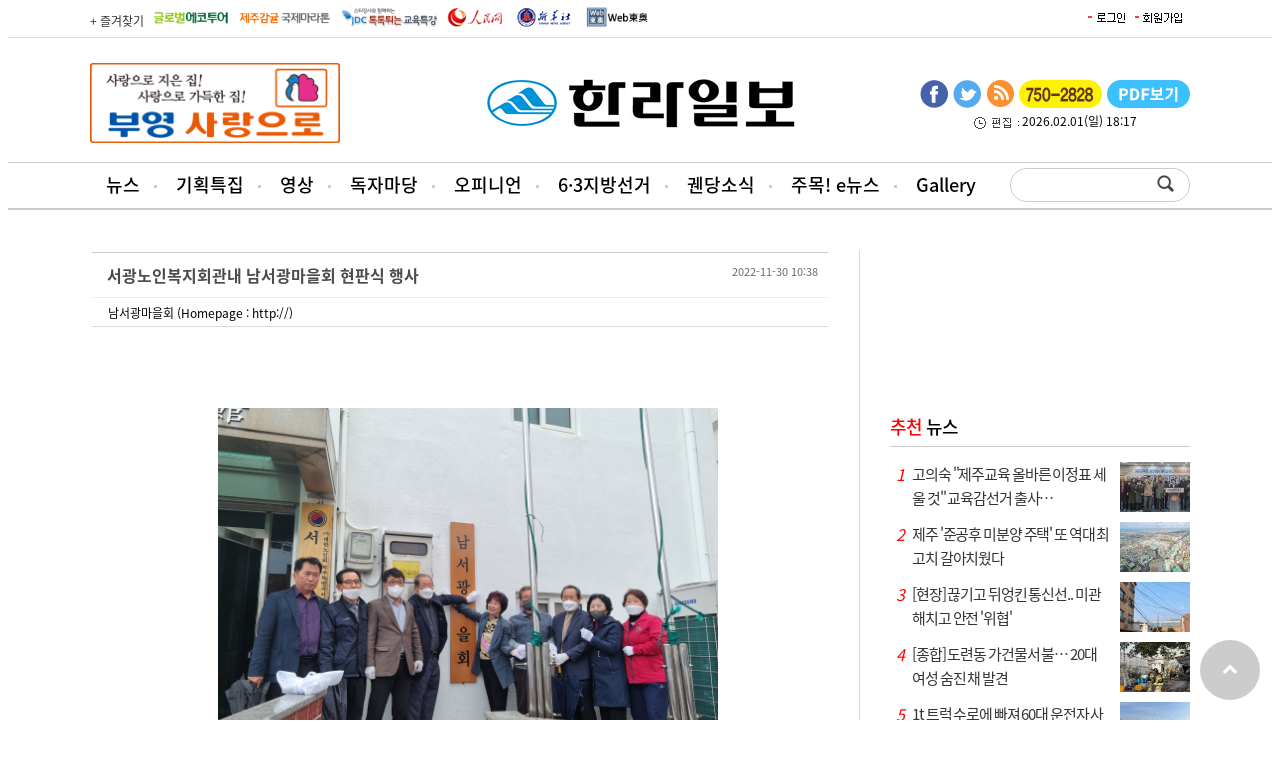

--- FILE ---
content_type: text/html
request_url: https://s1.ihalla.com/bbs/bbs.php?board=pr&act=view&no=143764&page=1&search_mode=&search_word=&cid=
body_size: 47501
content:
<!DOCTYPE html>
<html xmlns="http://www.w3.org/1999/xhtml" lang="ko" xml:lang="ko">
<head>
<title>제주의 대표 신문 한라일보</title>
<meta name="description" content="제주도를 대표하는 지역신문">
<meta http-equiv="X-UA-Compatible" content="IE=edge" />
<meta http-equiv="Content-Type" content="text/html; charset=utf-8" />
<meta name="naver-site-verification" content="7d16abdc1c055dd2b404cfd09f14d62d7ac1557f" />
<meta name="google-site-verification" content="OKL1Ha6MjkgVgFKjoJJ_MgxQ29cuoOkqsLEi6E16oa4" />



<meta name="viewport" content="width=1280"/>
<script type="text/javascript" src="//wcs.naver.net/wcslog.js"></script> <script type="text/javascript"> if(!wcs_add) var wcs_add = {}; wcs_add["wa"] = "10b91da3b08fdb"; wcs_do(); </script>
<script async src="https://pagead2.googlesyndication.com/pagead/js/adsbygoogle.js?client=ca-pub-6654446710311464" crossorigin="anonymous"></script>

<span itemscope="" itemtype="//schema.org/Organization">
<link itemprop="url" href="//www.ihalla.com">
<a itemprop="sameAs" href="//www.youtube.com/@Jeju-hallailbo"></a>
<a itemprop="sameAs" href="//www.instagram.com/hallanews/"></a>
<a itemprop="sameAs" href="//band.us/band/67313539"></a>
<a itemprop="sameAs" href="//tv.naver.com/hallanews"></a>
</span>





<meta property="og:image" content="http://www.ihalla.com/facebook_big.jpg"/>


<meta name="twitter:card" content="summary_large_image" />
<meta property="og:title" content="" />
<meta property="og:url" content="" />
<meta property="og:description" content="" />
<meta name="twitter:site" content="@hallailbo" />
<meta name="twitter:creator" content="@hallailbo" />

<link rel="stylesheet" href="/css/news.css?k=1769939805" type="text/css">
<script src="//code.jquery.com/jquery-latest.js"></script>
<script type="text/javascript" src="/media/js/jquery.scrollbox.js"></script>

<link href="//maxcdn.bootstrapcdn.com/font-awesome/4.1.0/css/font-awesome.min.css" rel="stylesheet">
<script src="/jquery/jquery.bxslider.min.js"></script>
<script src="/jquery/clipboard.min.js"></script>

<script type="text/javascript" src="/media/js/common.js"></script>
<script type="text/javascript" src="/include/news.js"></script>



<!-- Global site tag (gtag.js) - Google Analytics -->
<script async src="https://www.googletagmanager.com/gtag/js?id=UA-143768664-1"></script>
<script>
  window.dataLayer = window.dataLayer || [];
  function gtag(){dataLayer.push(arguments);}
  gtag('js', new Date());
  gtag('set', {'content_group1': '(not set)'});
  gtag('set', {'content_group2': location.href});
  gtag('config', 'UA-143768664-1');
</script>

<script async src="https://pagead2.googlesyndication.com/pagead/js/adsbygoogle.js"></script>
<script>
     (adsbygoogle = window.adsbygoogle || []).push({
          google_ad_client: "ca-pub-4308898332649796",
          enable_page_level_ads: true
     });
</script>


</head>
<body>

<script>
  (function(i,s,o,g,r,a,m){i['GoogleAnalyticsObject']=r;i[r]=i[r]||function(){
  (i[r].q=i[r].q||[]).push(arguments)},i[r].l=1*new Date();a=s.createElement(o),
  m=s.getElementsByTagName(o)[0];a.async=1;a.src=g;m.parentNode.insertBefore(a,m)
  })(window,document,'script','//www.google-analytics.com/analytics.js','ga');

  ga('create', 'UA-63485116-1', 'auto');
  ga('send', 'pageview');

</script><!-- Google Tag Manager -->
<noscript><iframe src="//www.googletagmanager.com/ns.html?id=GTM-NPJSCT"
height="0" width="0" style="display:none;visibility:hidden"></iframe></noscript>
<script>(function(w,d,s,l,i){w[l]=w[l]||[];w[l].push({'gtm.start':
new Date().getTime(),event:'gtm.js'});var f=d.getElementsByTagName(s)[0],
j=d.createElement(s),dl=l!='dataLayer'?'&l='+l:'';j.async=true;j.src=
'//www.googletagmanager.com/gtm.js?id='+i+dl;f.parentNode.insertBefore(j,f);
})(window,document,'script','dataLayer','GTM-NPJSCT');</script>
<!-- End Google Tag Manager --><script src="//www.ihalla.com/analyzer/hanbiro.js"></script><!--

##################################

+ KBOARD 라이센스

##################################

- 프로그램명 : kboard (케이보드)
- 배포버전 : V2.0 (2005.4.19.)

- 개발사 : 케이포트 ( http://www.kport.co.kr )
- 공식 배포사이트 : 케이보드 ( http://www.kboard.net )

- WebDirector / WebDesign : k1 (김수환)
- Programmer : k2 (이종훈)

※ 아래 라이센스에 동의하시는 분은 케이보드를 사용할 수 있습니다.

1. 개인 및 학교나 기업에서 자유롭게 사용할 수 있으며, 특정(음란사이트나 돈벌기)사이트는 제외됩니다.

2. 케이보드 배포는 케이포트 그룹 내에서만 가능하며 타 사이트에서 무단으로 배포할 수 없습니다.

3. 게시판 하단의 외부 저작권의 삭제여부는 자유롭게 삭제가능하며 HTML 소스내의 저작권표기는 삭제할 수 없습니다.

4. 케이보드를 무단으로 수정,가공할 수 없으며, 사용시 발생되는 문제에 대해서 유지,보수의 의무가 없습니다.

5. 케이보드의 사용으로 인한 데이타 손실 및 기타 손해등 어떠한 사고나 문제에 대해서 절대 책임을 지지 않습니다. 


##################################

+ 문의 : k2@kport.co.kr

+ 홈페이지 : http://www.kboard.net

+ NEW CREATIVE WEB GROUP - KPORT -

##################################


-->

<!-- Array //--><!--URL : skin/bbs_skin/kb_base_diagonal_10/setup.php //--><div class="wrap">
<div id='header'>
<div class="top_gnbBG">
<div class='top_gnb2'>
<ul class='fsite2'>
<li><a href="#" id="favorite" title="즐겨찾기 등록">+ 즐겨찾기</a></li>
<li> <a href="http://ecotour.ihalla.com/" target="_blank"><img src="/media/images/newre/btn_global.gif" alt="글로벌에코투어" /></a> </li>
<li> <a href="http://marathon.ihalla.com/" target="_blank"><img src="/media/images/newre/btn_jejumarathon.gif" alt="제주국제감귤마라톤" /></a> </li>
<li> <a href="http://edu.ihalla.com/" target="_blank"><img src="/media/images/newre/btn_edu.gif" alt="JDC 톡톡튀는 교육특강" /></a> </li>    

<li> <a href="http://korea.people.com.cn/" target="_blank"><img src="/media/images/newre/btn_inmin.gif" alt="인민망 중국어판" /></a> </li> 
<li> <a href="https://kr.news.cn/xinhuanews/index.htm" target="_blank"><img src="/media/images/newre/shin.gif" alt="신화링크 한국어" /></a> </li> 
<li> <a href="http://www.toonippo.co.jp/" target="_blank"><img src="/media/images/newre/btn_dongo.gif" alt="동오일보" /></a> </li> 
</ul>

<ul class='top_login'>
<table border="0" cellpadding="0" cellspacing="2">
<td><a href="/member/login.php" onFocus='this.blur()'><img src='/img/login.gif' border='0'></a></td>
<td><a href="/member/" onFocus='this.blur()'><img src='/img/gaib.gif' border='0'></a></td>

</tr></table></ul>
</div>
</div>



<table width='1100' border="0" cellspacing="0" cellpadding="0" style='margin:25px auto 15px' align='center'>
<td width='375'><style>
object img.flash_sub { position: absolute; left :0px ;top:0px;}
</style>
	<a href="https://www.booyoung.co.kr/main/main.htm" target="_blank" class="banner_link"
		data-banner-key="491">
	
		<img src="/upimages/banner/1ae93822d031292855659602f8b62e0961a464553ecd6.gif" width="250" height="80"
		border="0" />
		
		</a>
</td>
<td width='350' align='center'><a href='/'><img src='/img/logo.png' border='0'></a></td>
<td align='right' width='375'><ul class='main_sns'>
	<li><a href='https://www.facebook.com/%EC%A0%9C%EC%A3%BC%ED%95%9C%EB%9D%BC%EC%9D%BC%EB%B3%B4-272002423136913/?fref=ts' class='facebook' title='한라일보 페이스북' target='_blank'><img src='/media/images/newre/btn_face.gif' alt='페이스북' /></a></li>
	<li><a href='https://twitter.com/hallailbo' class='twitter' title='한라일보 트위터' target='_blank'><img src='/media/images/newre/btn_twiter.gif' alt='트위터' /></a></li>
	<li><a href='/rss.php?section=73' class='googleplus' title='RSS' target='_blank'><img src='/media/images/newre/btn_rss.gif' alt='RSS' /></a></li>
	<li><a href='https://www.ihalla.com/form/ad.php3' target='_blank'><img src='/media/images/newre/2suda.gif' alt='광고문의' /></a></li>
	<li><a href='/sectionpdf/' class='mail' title='pdf보기'><img src='/media/images/newre/btn_pdf.gif' alt='pdf보기' /></a></li>
</ul><div style='clear:both;width:275px;text-align:center;margin-top:10px'><img src='/img/time.gif' align='absmiddle'> 2026.02.01(일) 18:17</div></td>
</table>

</div>
<div id='topmenu_bg'>
<div id='topmenu'>
<ul class="main_menu">
<li>
	<a href="/articles.php">뉴스</a>
	<ul class="sub_menu">
<li><a href='/section.php?sid=73'>정치/행정</a></li>
<li><a href='/section.php?sid=10'>경제/관광</a></li>
<li><a href='/section.php?sid=44'>사회</a></li>
<li><a href='/section.php?sid=36'>문화</a></li>
<li><a href='/section.php?sid=14'>교육</a></li>
<li><a href='/section.php?sid=51'>스포츠</a></li>
<li><a href='/section.php?sid=368'>지역소식</a></li>
<li><a href='/section.php?sid=121'>주목e뉴스</a></li>
<li><a href='/section.php?sid=122'>뉴스-in</a></li>
<li><a href='/section.php?sid=339'>카드뉴스</a></li>
<li><a href='/section.php?sid=59'>포토뉴스</a></li>	</ul>
</li>
<li>
	<a href="/specialProject.php">기획특집</a>
</li>
<li>
	<a href="/vod/">영상</a>
	<ul class="sub_menu">
	</ul>
</li>
<li>
	<a href="/bbs/bbs.php?board=pr">독자마당</a>
	<ul class="sub_menu">
<li><a href='/bbs/bbs.php?board=pr'>보도자료</a></li>
<li><a href='/bbs/bbs.php?board=tugo'>독자투고</a></li>
<li><a href='/form/index1.php'>독자제보</a></li>
<li><a href='/section.php?sid=12'>공지사항</a></li>	</ul>
</li>
<li>
	<a href="/section.php?sid=99">오피니언</a>
	<ul class="sub_menu">
<li><a href='/section.php?sid=99'>오피니언</a></li>
<li><a href='/section.php?sid=184'>시민기자</a></li>
<li><a href='/section.php?sid=43'>사설</a></li>	</ul>
</li>
<li>
	<a href="/local_election.php">6·3지방선거</a>
	<ul class="sub_menu">
<li><a href='/local_election.php'>6·3지방선거 홈</a></li>
<li><a href='/local_election_list.php?election=500'>도지사 선거</a></li>
<li><a href='/local_election_list.php?election=600'>교육감 선거</a></li>
<li><a href='/local_election_list.php?election=700'>도의원 선거</a></li>	</ul>

</li>
<li>
	<a href="#">궨당소식</a>
	<ul class="sub_menu">
<li><a href='/wedding/'>화촉</a></li>
<li><a href='/obituary/'>부고</a></li>
<li><a href='/section.php?sid=67'>인사</a></li>
<li><a href='/section.php?sid=42'>사람과 사람</a></li>	</ul>
</li>
<li>
	<a href="/vote2022.php">주목! e뉴스</a>
</li>
<li>
	<a href="/galleryed.php">Gallery</a>
</li>
</ul>
<ul class='search'><form method="get" action="/yonhap_search/searchNew.php" name='searchform' style='margin:0;'>
<div style="padding:1px;float:left;width:120px;height:30px;"><input type="text" id="keyword" name="keyword" size="18" class="sbox"></div><input type='image' src="/img/search.png" style='verical-align:bottom'></form>
</ul>
</div>
</div>
<div class="depth2_bg"></div>

<script type="text/javascript">
$('.main_menu > li').on('mouseenter', function () {
	$('.depth2_bg').removeClass('hover');
});

$('.main_menu li:nth-child(1),.main_menu li:nth-child(4),.main_menu li:nth-child(5),.main_menu li:nth-child(6),.main_menu li:nth-child(7),.depth2_bg').on('mouseenter', function () {
	$('.depth2_bg').addClass('hover');
});

$('.main_menu,.depth2_bg').on('mouseleave', function () {
	$('.depth2_bg').removeClass('hover');
});
</script>

<div class='container'>
<div class='cont_left'>
<script>

////////////////////////////////////////////////////////////
// 코멘트 체크
////////////////////////////////////////////////////////////

function submitChk(k)
{
	if(!k.name.value)
	{
		alert("작성자를 입력하세요.");
		k.name.focus();
		return false;
	}
	
	if(!k.pass.value)
	{
		alert("비밀번호를 입력하세요.");
		k.pass.focus();
		return false;
	}
	if(!k.content.value)
	{
		alert("코멘트를 입력하세요.");
		k.content.focus();
		return false;
	}
	
	return true;
}


////////////////////////////////////////////////////////////
// 원본 이미지 보기
////////////////////////////////////////////////////////////

function pop(w,h,board,file_name)
{
	var left_size=(screen.width-w)/2;
	var top_size=(screen.height-h)/2;
	var scr = (h > screen.height || w > screen.width) ? 'yes' : 'no';
	window.open("img_view.php?board="+board+"&file_name="+file_name,"",size="width="+w+" height="+h+" left="+left_size+" top="+top_size+" scrollbars="+scr);
}


////////////////////////////////////////////////////////////
// 메일링 
////////////////////////////////////////////////////////////

function mailing(board,no)
{
    var w=500;
    var h=450;
    var left_size = (screen.width-w)/2;
    var top_size = (screen.height-h)/2;        
    var url="mailing.php?board="+board+"&no="+no;
    
    window.open( url, "_mailing", "width="+w+" height="+h+" top="+top_size+" left="+left_size);	      
}

////////////////////////////////////////////////////////////
// 커서 모양 변경
////////////////////////////////////////////////////////////

function makeCursorHand(obj)
{
	obj.style.cursor = "help";
}

</script>
	<div class="board">
		<table class="tb_view_2" summary="">
			<caption></caption>
			<colgroup>
				<col />
			</colgroup>
			<thead>
				<tr>
					<th>
						<div class="pos">
							서광노인복지회관내 남서광마을회 현판식 행사							<div class="date">
								2022-11-30 10:38							</div>
						</div>
					</th>
				</tr>
			</thead>
			<tbody>
				<tr>
					<td>
						<div class="pos">
							남서광마을회 (Homepage : http://)						</div>
					</td>
				</tr>
				<tr>
					<td class="cnt">
						<div style="text-align:center;margin-bottom:30px">
													</div>
						<table align='center' cellpadding='5'>				<tr><td align="center" width="500"><img src="data/pr/1669772298.jpg" width="500" border="0" class="img_01" onclick="pop('4032','3024','pr','1669772298.jpg')" alt="원본 이미지 보기" style="cursor:hand"></td></tr><br />
				<tr><td align='center'></td></tr><tr><td height='10'></td></tr></table>서광노인복지회관내 남서광마을회 현판식 행사<br />
<br />
삼도1동 남서광마을회(회장 강순화)는 11월 29일 김태환 전제주특별자치도지사님을 비롯한 양철안 삼도1동장, 마을주민들이 참석한 가운데 제주시 서광노인복지회관내 남서광마을회 현판식 행사를 가졌다.					</td>
				</tr>
			</tbody>
		</table>

		<div class="btn_view">
			<a href=bbs.php?board=pr&page=1&search_mode=&search_word=&cid=><img src='/media/images/btn/btn_lst.gif' border=0 align=absmiddle></a>									<a href=bbs_print.php?board=pr&act=print&no=143764 target=_blank><img src='/media/images/btn/btn_print.gif' border=0 align=absmiddle></a>			<div class="pos_r">
				<a href=bbs.php?board=pr&page=1&search_mode=&search_word=&cid=><img src='/media/images/btn/btn_lst.gif' border=0 align=absmiddle></a>											</div>
		</div>
	</div><!--//BOARD-->

<table width="100%">
	<tr>
		<td bgcolor="#FFFFFF">
<table width="100%" cellpadding="0" cellspacing="0" align="center">
</table>
<!--<table width="100%" cellpadding="0" cellspacing="0">
<form name="k1" method="post" action="comm_ok.php" onsubmit="return submitChk(this)">
<input type="hidden" name="board" value="pr">
<input type="hidden" name="mode" value="write">
<input type="hidden" name="mid" value="">
<input type="hidden" name="pid" value="143764">
<input type="hidden" name="page" value="1">
<input type="hidden" name="cid" value="">
<tr>
<td>
	<table cellspacing="0" cellpadding="0" width="100%">
	<col width="100%"></col>
	<col width="50"></col>
		<tr>
		<td colspan="2" class="td_01">
			NAME : <input type="text" name="name" maxlength="20" class="comment_01"> &nbsp;
			PASS : <input type="password" name="pass" maxlength="20" class="comment_01">
		</td>
	</tr>
		<tr align="center"> 
		<td>
			<textarea name="content" class="textarea_03"></textarea>
		</td>
		<td>
			<input type="submit" value="코멘트" class="btn_02">
		</td>
	</tr>
	</form>
	</table>
</td>
</tr>
</table>
-->	
	</td>
</tr>
</table>
<br>
<script>

////////////////////////////////////////////////////////////
// 전송 체크 함수
////////////////////////////////////////////////////////////

function submitChk2(k)
{
	if(!k.name.value)
	{
		alert("작성자를 입력하세요.");
		k.name.focus();
		return false;
	}
	if(!k.pass.value)
	{
		alert("비밀번호를 입력하세요.");
		k.pass.focus();
		return false;
	}	
	
	if(k.email.value.length >1)
	{
		var e=k.email.value;
		if(checkMail(e)==false)
		{
			return false;
		}
	}
	
	
// 	if(!k.content.value)
// 	{
// 		alert("내용을 입력하세요.");
// 		k.content.focus();
// 		return false;
// 	}
	
// 	else if(k.content.value.length<10)
// 	{
// 		alert("내용은 10자 이상 기입하세요.");
// 		k.content.focus();
// 		return false;
// 	}
	
	return true;
}


////////////////////////////////////////////////////////////
// 간단한 이메일 체크 함수 
////////////////////////////////////////////////////////////

function checkMail(email) 
{
   if (email.indexOf('@',0) == -1 || email.indexOf('.',0) == -1) 
   {
		alert("E-Mail 주소를 확인하세요.");
		k1.email.focus();
		return false;
   }
}

////////////////////////////////////////////////////////////
// htmlarea 스크립트
////////////////////////////////////////////////////////////

<!-- // load htmlarea
_editor_url = "htmlarea/";                     // URL to htmlarea files
var win_ie_ver = parseFloat(navigator.appVersion.split("MSIE")[1]);
if (navigator.userAgent.indexOf('Mac')        >= 0) { win_ie_ver = 0; }
if (navigator.userAgent.indexOf('Windows CE') >= 0) { win_ie_ver = 0; }
if (navigator.userAgent.indexOf('Opera')      >= 0) { win_ie_ver = 0; }
if (win_ie_ver >= 5.5) {
  document.write('<scr' + 'ipt src="' +_editor_url+ 'editor.js"');
  document.write(' language="Javascript1.2"></scr' + 'ipt>');  
} else { document.write('<scr'+'ipt>function editor_generate() { return false; }</scr'+'ipt>'); }

// -->

</script>

<script>


////////////////////////////////////////////////////////////
// 검색어 체크
////////////////////////////////////////////////////////////

function searchChk(k)
{
	if(!k.search_word.value)
	{
		alert("검색어를 입력하세요.");
		k.search_word.focus();
		return false;
	}
	return true;
}

////////////////////////////////////////////////////////////
// 커서 모양 변경
////////////////////////////////////////////////////////////

function makeCursorHand(obj)
{
	obj.style.cursor = "help";
}


////////////////////////////////////////////////////////////
// 게시물 전체 체크
////////////////////////////////////////////////////////////

function checkAll()
{
	for(var i=0;i<kbox.elements.length;i++)
	{
		var e = kbox.elements[i];
		if(!kbox.allCheck.checked)
		{
			e.checked=false;
		}else{
			e.checked=true;
		}
	}
}


////////////////////////////////////////////////////////////
// 게시물 관리창
////////////////////////////////////////////////////////////

function articleMan(board)
{
	arrNo = "";
	for (i=0;i<kbox.elements.length;i++)
	{
		if(kbox.elements[i].checked==true)
		{
			arrNo = arrNo + kbox.elements[i].value + "|";        	    
		}
	}	
	
	if(arrNo == "") 
	{
		alert('게시물을 선택하세요.');
	}else{
		var w=350;
		var h=120;
		var left_size=(screen.width-w)/2;
		var top_size=(screen.height-h)/2;
		var url="manage.php?board="+board+"&arrNo="+arrNo;
		window.open(url,'','width='+w+' height='+h+' left='+left_size+' top='+top_size); 
	}
}    

////////////////////////////////////////////////////////////
// 메일링 
////////////////////////////////////////////////////////////

function mailing(board,no)
{
    var w=500;
    var h=450;
    var left_size = (screen.width-w)/2;
    var top_size = (screen.height-h)/2;        
    var url="mailing.php?board="+board+"&no="+no;
    
    window.open( url, "_mailing", "width="+w+" height="+h+" top="+top_size+" left="+left_size);
}

////////////////////////////////////////////////////////////
// 원본 이미지 보기 (갤러리 스킨)
////////////////////////////////////////////////////////////

function pop(w,h,board,file_name)
{
	var left_size=(screen.width-w)/2;
	var top_size=(screen.height-h)/2;
	
	var scr = (h > screen.height) ? 'yes' : 'no';
	
	window.open("img_view.php?board="+board+"&file_name="+file_name,"",size="width="+w+" height="+h+" left="+left_size+" top="+top_size+" scrollbars="+scr);
}

////////////////////////////////////////////////////////////
// 회원가입
////////////////////////////////////////////////////////////

function join(path,act)
{
	if(act=='find')
	{
		var w=400;
		var h=300;
	}else{
	    var w=500;
	    var h=600;
	}
    
    var left_size = (screen.width-w)/2;
    var top_size = (screen.height-h)/5;        
    var url=path+"member.php?act="+act+"&board=pr";
    
    window.open( url, "kb_join", "width="+w+" height="+h+" top="+top_size+" left="+left_size+" scrollbars=yes");	      
}

</script>


<form name="kbox" style='margin:0px'>
                <div class="board">
										
                    <div class="topNote_03">
                        <table>
                            <col style="width:25%"/><col />
                            <tr>
                                <th>
                                    보도자료(PR마당)
                                </th>
                                <td>
                                    <ul>
                                        <li><strong>이 코너에 올린 자료는 신문에 선별 보도될 수 있으니 많은 이용 바랍니다.</strong></li>
                                        <li><span>※ 보도자료(PR마당) 글 입력시 첨부파일 용량은 3M를 초과할 수 없습니다.</span></li>
                                        <li><span>※스팸 게시글로 인하여 회원만 글쓰기가 가능합니다.</span></li>
                                    </ul>
                                </td>
                            </tr>
                        </table>
                    </div>
					

                    <table class="tb_lst" summary="">
                        <caption></caption>
                        <colgroup>
                            <col width="10%"/><col /><col width="15%"/><col width="15%"/>
                        </colgroup>
                        <thead>
                            <tr>
                                <th>
                                    No 
                                </th>
	                                <th>
                                    제목 
                                </th>
                                <th>
                                    이름
                                </th>
                                <th>
                                    날짜
                                </th>
                            </tr>
                        </thead>
						<tbody>
                            
<tr>
	<td>
		37204	</td>
		<td class="title">
		 <a href='bbs.php?board=pr&act=view&no=149441&page=1&search_mode=&search_word=&cid='>신촌의용소방대, 목조문화재 화재예방순찰 및 항포구 인명…</a>&nbsp; <img src='skin/bbs_skin/kb_base_diagonal_10/img/ico_pic.gif' border='0' alt='×2' align='absmiddle' onMouseOver='javascript:makeCursorHand(this)'>  <img src='skin/bbs_skin/kb_base_diagonal_10/img/ico_new.gif' border='0'>	</td>
	<td>
		<a href='javascript:;' onClick=mailing('pr','149441') title='메일 발송'>조천119센터</a>	</td>
	<td>
		<acronym title='2026-02-01 18:36:11' onMouseOver='javascript:makeCursorHand(this)'>02-01</acronym>	</td>
</tr>
<tr>
	<td>
		37203	</td>
		<td class="title">
		 <a href='bbs.php?board=pr&act=view&no=149440&page=1&search_mode=&search_word=&cid='>KH한국건강관리협회 김인원회장·강위중 사무총장 제주특별…</a>&nbsp; <img src='skin/bbs_skin/kb_base_diagonal_10/img/ico_pic.gif' border='0' alt='×1' align='absmiddle' onMouseOver='javascript:makeCursorHand(this)'>  <img src='skin/bbs_skin/kb_base_diagonal_10/img/ico_new.gif' border='0'>	</td>
	<td>
		KH한국건강관리협회	</td>
	<td>
		<acronym title='2026-02-01 13:25:43' onMouseOver='javascript:makeCursorHand(this)'>02-01</acronym>	</td>
</tr>
<tr>
	<td>
		37202	</td>
		<td class="title">
		 <a href='bbs.php?board=pr&act=view&no=149439&page=1&search_mode=&search_word=&cid='>서귀포해오름주간활동센터, 사랑의열매 신청사업 ‘성인 장…</a>&nbsp; <img src='skin/bbs_skin/kb_base_diagonal_10/img/ico_pic.gif' border='0' alt='×2' align='absmiddle' onMouseOver='javascript:makeCursorHand(this)'> 	</td>
	<td>
		<a href='javascript:;' onClick=mailing('pr','149439') title='메일 발송'>서귀포해오름주간활동센터</a>	</td>
	<td>
		<acronym title='2026-01-30 18:19:54' onMouseOver='javascript:makeCursorHand(this)'>01-30</acronym>	</td>
</tr>
<tr>
	<td>
		37201	</td>
		<td class="title">
		 <a href='bbs.php?board=pr&act=view&no=149438&page=1&search_mode=&search_word=&cid='>서귀포종합사회복지관, 정방사랑방 운영단 분과장 회의개최</a>&nbsp; <img src='skin/bbs_skin/kb_base_diagonal_10/img/ico_pic.gif' border='0' alt='×2' align='absmiddle' onMouseOver='javascript:makeCursorHand(this)'> 	</td>
	<td>
		<a href='javascript:;' onClick=mailing('pr','149438') title='메일 발송'>서귀포종합사회복지관</a>	</td>
	<td>
		<acronym title='2026-01-30 17:42:26' onMouseOver='javascript:makeCursorHand(this)'>01-30</acronym>	</td>
</tr>
<tr>
	<td>
		37200	</td>
		<td class="title">
		 <a href='bbs.php?board=pr&act=view&no=149437&page=1&search_mode=&search_word=&cid='>제주특별자치도청소년자립지원관(이용형),  도시재생 상생…</a>&nbsp; <img src='skin/bbs_skin/kb_base_diagonal_10/img/ico_pic.gif' border='0' alt='×1' align='absmiddle' onMouseOver='javascript:makeCursorHand(this)'> 	</td>
	<td>
		<a href='javascript:;' onClick=mailing('pr','149437') title='메일 발송'>제주특별자치도청소년자립지원관(이용형)</a>	</td>
	<td>
		<acronym title='2026-01-30 16:48:12' onMouseOver='javascript:makeCursorHand(this)'>01-30</acronym>	</td>
</tr>
<tr>
	<td>
		37199	</td>
		<td class="title">
		 <a href='bbs.php?board=pr&act=view&no=149436&page=1&search_mode=&search_word=&cid='>2026 제주특별자치도장애인볼링협회 정기이사회 개최</a>&nbsp; <img src='skin/bbs_skin/kb_base_diagonal_10/img/ico_pic.gif' border='0' alt='×1' align='absmiddle' onMouseOver='javascript:makeCursorHand(this)'> 	</td>
	<td>
		<a href='javascript:;' onClick=mailing('pr','149436') title='메일 발송'>고영심</a>	</td>
	<td>
		<acronym title='2026-01-30 16:23:27' onMouseOver='javascript:makeCursorHand(this)'>01-30</acronym>	</td>
</tr>
<tr>
	<td>
		37198	</td>
		<td class="title">
		 <a href='bbs.php?board=pr&act=view&no=149435&page=1&search_mode=&search_word=&cid='>2026년 제1차 운영위원회</a>&nbsp; <img src='skin/bbs_skin/kb_base_diagonal_10/img/ico_pic.gif' border='0' alt='×1' align='absmiddle' onMouseOver='javascript:makeCursorHand(this)'> 	</td>
	<td>
		 한국자유총연맹 제주시지회	</td>
	<td>
		<acronym title='2026-01-30 13:32:42' onMouseOver='javascript:makeCursorHand(this)'>01-30</acronym>	</td>
</tr>
<tr>
	<td>
		37197	</td>
		<td class="title">
		 <a href='bbs.php?board=pr&act=view&no=149434&page=1&search_mode=&search_word=&cid='>2025년 산림사업 관리업무대행 위탁사업</a>&nbsp; <img src='skin/bbs_skin/kb_base_diagonal_10/img/ico_file.gif' border='0' alt='×1' align='absmiddle' onMouseOver='javascript:makeCursorHand(this)'> 	</td>
	<td>
		서귀포시산림조합	</td>
	<td>
		<acronym title='2026-01-30 13:29:48' onMouseOver='javascript:makeCursorHand(this)'>01-30</acronym>	</td>
</tr>
<tr>
	<td>
		37196	</td>
		<td class="title">
		 <a href='bbs.php?board=pr&act=view&no=149433&page=1&search_mode=&search_word=&cid='>소상공인 및 중소법인을 대상으로 포용금융지원</a>&nbsp; <img src='skin/bbs_skin/kb_base_diagonal_10/img/ico_pic.gif' border='0' alt='×1' align='absmiddle' onMouseOver='javascript:makeCursorHand(this)'> 	</td>
	<td>
		제주은행	</td>
	<td>
		<acronym title='2026-01-30 09:56:04' onMouseOver='javascript:makeCursorHand(this)'>01-30</acronym>	</td>
</tr>
<tr>
	<td>
		37195	</td>
		<td class="title">
		 <a href='bbs.php?board=pr&act=view&no=149432&page=1&search_mode=&search_word=&cid='>법무부 청소년범죄예방위원 제주지역협의회 동부지구 정기…</a>&nbsp; <img src='skin/bbs_skin/kb_base_diagonal_10/img/ico_pic.gif' border='0' alt='×1' align='absmiddle' onMouseOver='javascript:makeCursorHand(this)'> 	</td>
	<td>
		법무부법사랑동부지구(한재학)	</td>
	<td>
		<acronym title='2026-01-30 07:41:41' onMouseOver='javascript:makeCursorHand(this)'>01-30</acronym>	</td>
</tr>
<tr>
	<td>
		37194	</td>
		<td class="title">
		 <a href='bbs.php?board=pr&act=view&no=149431&page=1&search_mode=&search_word=&cid='>애월읍 소길리 독지가 고영훈 님,  애월읍 이웃사랑 성금 1,00…</a>&nbsp; <img src='skin/bbs_skin/kb_base_diagonal_10/img/ico_pic.gif' border='0' alt='×1' align='absmiddle' onMouseOver='javascript:makeCursorHand(this)'> 	</td>
	<td>
		애월읍 맞춤형복지팀	</td>
	<td>
		<acronym title='2026-01-29 19:50:15' onMouseOver='javascript:makeCursorHand(this)'>01-29</acronym>	</td>
</tr>
<tr>
	<td>
		37193	</td>
		<td class="title">
		 <a href='bbs.php?board=pr&act=view&no=149430&page=1&search_mode=&search_word=&cid='>애월로컬푸드협동조합 이사장 이창환 어려운 이웃돕기 식료…</a>&nbsp; <img src='skin/bbs_skin/kb_base_diagonal_10/img/ico_pic.gif' border='0' alt='×1' align='absmiddle' onMouseOver='javascript:makeCursorHand(this)'> 	</td>
	<td>
		애월읍 맞춤형복지팀	</td>
	<td>
		<acronym title='2026-01-29 19:49:24' onMouseOver='javascript:makeCursorHand(this)'>01-29</acronym>	</td>
</tr>
<tr>
	<td>
		37192	</td>
		<td class="title">
		 <a href='bbs.php?board=pr&act=view&no=149429&page=1&search_mode=&search_word=&cid='> 대한불교법화종 대원정사 신도일동 애월읍 이웃사랑 성금 1…</a>&nbsp; <img src='skin/bbs_skin/kb_base_diagonal_10/img/ico_pic.gif' border='0' alt='×1' align='absmiddle' onMouseOver='javascript:makeCursorHand(this)'> 	</td>
	<td>
		애월읍 맞춤형복지팀	</td>
	<td>
		<acronym title='2026-01-29 19:47:02' onMouseOver='javascript:makeCursorHand(this)'>01-29</acronym>	</td>
</tr>
<tr>
	<td>
		37191	</td>
		<td class="title">
		 <a href='bbs.php?board=pr&act=view&no=149428&page=1&search_mode=&search_word=&cid='>서귀포종합사회복지관, 동홍3단지 어르신 위한 ‘오! 해피데…</a>&nbsp; <img src='skin/bbs_skin/kb_base_diagonal_10/img/ico_pic.gif' border='0' alt='×1' align='absmiddle' onMouseOver='javascript:makeCursorHand(this)'> 	</td>
	<td>
		서귀포종합사회복지관	</td>
	<td>
		<acronym title='2026-01-29 16:53:10' onMouseOver='javascript:makeCursorHand(this)'>01-29</acronym>	</td>
</tr>
<tr>
	<td>
		37190	</td>
		<td class="title">
		 <a href='bbs.php?board=pr&act=view&no=149427&page=1&search_mode=&search_word=&cid='>전공노 소방본부 제주지부, 해안가 플로깅 행사로 지역사랑 …</a>&nbsp; <img src='skin/bbs_skin/kb_base_diagonal_10/img/ico_pic.gif' border='0' alt='×2' align='absmiddle' onMouseOver='javascript:makeCursorHand(this)'> 	</td>
	<td>
		송시안	</td>
	<td>
		<acronym title='2026-01-29 15:42:36' onMouseOver='javascript:makeCursorHand(this)'>01-29</acronym>	</td>
</tr>
<tr>
	<td>
		37189	</td>
		<td class="title">
		 <a href='bbs.php?board=pr&act=view&no=149426&page=1&search_mode=&search_word=&cid='>신산의용소방대 겨울철 화재예방 캠페인 실시</a>&nbsp; <img src='skin/bbs_skin/kb_base_diagonal_10/img/ico_pic.gif' border='0' alt='×2' align='absmiddle' onMouseOver='javascript:makeCursorHand(this)'> 	</td>
	<td>
		<a href='javascript:;' onClick=mailing('pr','149426') title='메일 발송'>최시원</a>	</td>
	<td>
		<acronym title='2026-01-29 15:06:38' onMouseOver='javascript:makeCursorHand(this)'>01-29</acronym>	</td>
</tr>
<tr>
	<td>
		37188	</td>
		<td class="title">
		 <a href='bbs.php?board=pr&act=view&no=149425&page=1&search_mode=&search_word=&cid='>성산의용소방대 겨울철 전통시장 화재예방 캠페인</a>&nbsp; <img src='skin/bbs_skin/kb_base_diagonal_10/img/ico_pic.gif' border='0' alt='×2' align='absmiddle' onMouseOver='javascript:makeCursorHand(this)'> 	</td>
	<td>
		<a href='javascript:;' onClick=mailing('pr','149425') title='메일 발송'>최시원</a>	</td>
	<td>
		<acronym title='2026-01-29 15:01:30' onMouseOver='javascript:makeCursorHand(this)'>01-29</acronym>	</td>
</tr>
<tr>
	<td>
		37187	</td>
		<td class="title">
		 <a href='bbs.php?board=pr&act=view&no=149424&page=1&search_mode=&search_word=&cid='> 2026년 정기총회를 개최</a>&nbsp; <img src='skin/bbs_skin/kb_base_diagonal_10/img/ico_pic.gif' border='0' alt='×1' align='absmiddle' onMouseOver='javascript:makeCursorHand(this)'> 	</td>
	<td>
		한국자유총연맹 제주시지회	</td>
	<td>
		<acronym title='2026-01-29 14:42:47' onMouseOver='javascript:makeCursorHand(this)'>01-29</acronym>	</td>
</tr>
<tr>
	<td>
		37186	</td>
		<td class="title">
		 <a href='bbs.php?board=pr&act=view&no=149423&page=1&search_mode=&search_word=&cid='>2025년도 결산, 2026년도 예산, 등 6호의 안 심의</a>&nbsp; <img src='skin/bbs_skin/kb_base_diagonal_10/img/ico_pic.gif' border='0' alt='×1' align='absmiddle' onMouseOver='javascript:makeCursorHand(this)'> 	</td>
	<td>
		제주4.3희생자유족회 서귀포시지부회	</td>
	<td>
		<acronym title='2026-01-29 14:39:56' onMouseOver='javascript:makeCursorHand(this)'>01-29</acronym>	</td>
</tr>
<tr>
	<td>
		37185	</td>
		<td class="title">
		 <a href='bbs.php?board=pr&act=view&no=149422&page=1&search_mode=&search_word=&cid='> (사)제주여성기업인협회  제2차 정기총회 및 유공회원 표창</a>&nbsp; <img src='skin/bbs_skin/kb_base_diagonal_10/img/ico_pic.gif' border='0' alt='×1' align='absmiddle' onMouseOver='javascript:makeCursorHand(this)'> 	</td>
	<td>
		디자인실	</td>
	<td>
		<acronym title='2026-01-28 15:59:10' onMouseOver='javascript:makeCursorHand(this)'>01-28</acronym>	</td>
</tr>
<tr>
	<td>
		37184	</td>
		<td class="title">
		 <a href='bbs.php?board=pr&act=view&no=149421&page=1&search_mode=&search_word=&cid='>희망 원스톱(One-Stop) 특별보증’ 업무협약을 체결</a>&nbsp; <img src='skin/bbs_skin/kb_base_diagonal_10/img/ico_pic.gif' border='0' alt='×1' align='absmiddle' onMouseOver='javascript:makeCursorHand(this)'> 	</td>
	<td>
		제주은행	</td>
	<td>
		<acronym title='2026-01-28 13:52:40' onMouseOver='javascript:makeCursorHand(this)'>01-28</acronym>	</td>
</tr>
<tr>
	<td>
		37183	</td>
		<td class="title">
		 <a href='bbs.php?board=pr&act=view&no=149420&page=1&search_mode=&search_word=&cid='>조천의용소방대, 관내 소화전 점검 및 홍보활동 실시</a>&nbsp; <img src='skin/bbs_skin/kb_base_diagonal_10/img/ico_pic.gif' border='0' alt='×1' align='absmiddle' onMouseOver='javascript:makeCursorHand(this)'> 	</td>
	<td>
		조천119센터	</td>
	<td>
		<acronym title='2026-01-28 11:24:00' onMouseOver='javascript:makeCursorHand(this)'>01-28</acronym>	</td>
</tr>
<tr>
	<td>
		37182	</td>
		<td class="title">
		 <a href='bbs.php?board=pr&act=view&no=149419&page=1&search_mode=&search_word=&cid='> 사업추진실적보고와 세입세출 결산승인</a>&nbsp; <img src='skin/bbs_skin/kb_base_diagonal_10/img/ico_file.gif' border='0' alt='×1' align='absmiddle' onMouseOver='javascript:makeCursorHand(this)'> 	</td>
	<td>
		새마을지도자서귀포시협의회	</td>
	<td>
		<acronym title='2026-01-28 09:33:28' onMouseOver='javascript:makeCursorHand(this)'>01-28</acronym>	</td>
</tr>
<tr>
	<td>
		37181	</td>
		<td class="title">
		 <a href='bbs.php?board=pr&act=view&no=149418&page=1&search_mode=&search_word=&cid='>서귀포시새마을부녀회 정기총회 개최</a>&nbsp; <img src='skin/bbs_skin/kb_base_diagonal_10/img/ico_pic.gif' border='0' alt='×1' align='absmiddle' onMouseOver='javascript:makeCursorHand(this)'> 	</td>
	<td>
		서귀포시새마을부녀회	</td>
	<td>
		<acronym title='2026-01-28 09:31:33' onMouseOver='javascript:makeCursorHand(this)'>01-28</acronym>	</td>
</tr>
<tr>
	<td>
		37180	</td>
		<td class="title">
		 <a href='bbs.php?board=pr&act=view&no=149417&page=1&search_mode=&search_word=&cid='>공유화재단, 2026년도 사유지 곶자왈 매입에 나선다</a>&nbsp; <img src='skin/bbs_skin/kb_base_diagonal_10/img/ico_pic.gif' border='0' alt='×1' align='absmiddle' onMouseOver='javascript:makeCursorHand(this)'> 	</td>
	<td>
		제주곶자왈공유화재단	</td>
	<td>
		<acronym title='2026-01-28 09:25:52' onMouseOver='javascript:makeCursorHand(this)'>01-28</acronym>	</td>
</tr>

	</tbody>
</table>
</form>
   <div class='tb_btn'><a href=bbs.php?board=pr&act=write&cid=&mode=write><img src='/media/images/btn/btn_write.gif' border=0 align=absmiddle></a></div> <div class="board_nav">
<a href='bbs.php?board=pr&search_mode=&search_word=&cid=&page=' class='prev'>이전</a><a href='bbs.php?board=pr&search_mode=&search_word=&cid=&page=1' class='active'>1</a><a href='bbs.php?board=pr&search_mode=&search_word=&cid=&page=2'>2</a><a href='bbs.php?board=pr&search_mode=&search_word=&cid=&page=3'>3</a><a href='bbs.php?board=pr&search_mode=&search_word=&cid=&page=4'>4</a><a href='bbs.php?board=pr&search_mode=&search_word=&cid=&page=5'>5</a><a href='bbs.php?board=pr&search_mode=&search_word=&cid=&page=6'>6</a><a href='bbs.php?board=pr&search_mode=&search_word=&cid=&page=7'>7</a><a href='bbs.php?board=pr&search_mode=&search_word=&cid=&page=8'>8</a><a href='bbs.php?board=pr&search_mode=&search_word=&cid=&page=9'>9</a><a href='bbs.php?board=pr&search_mode=&search_word=&cid=&page=10'>10</a><a href='bbs.php?board=pr&search_mode=&search_word=&cid=&page=11' class='next'>다음</a><!--PAGING-->
</div>
</div><!--//board-->

<table align="center">
<form method="post" onsubmit="return searchChk(this);">
<input type="hidden" name="board" value="pr">
<input type="hidden" name="cid" value="">
<tr>
  <td>
      <select name="search_mode"  align="absmiddle">
        <option value="all" >전체
        <option value="name" >작성자
        <option value="title" >글제목
        <option value="content" >글내용
      </select>
      <input type=text name="search_word" size="15" value="">
      <input type="submit" value="검 색" onFocus="this.blur()" class="btn_01">
  </td>
</tr>
</form>
</table>
</div>
<div class='cont_right'>
<div class='floating'>


<!-- 페이스북 좋아요 -->
<iframe src="https://www.facebook.com/plugins/page.php?href=https%3A%2F%2Fwww.facebook.com%2Fhallanews%2F&tabs&width=300&height=140&small_header=false&adapt_container_width=true&hide_cover=false&show_facepile=true&appId" width="300" height="140" style="border:none;overflow:hidden" scrolling="no" frameborder="0" allowTransparency="true"></iframe>

<!-- //페이스북 좋아요 -->
<div>
<!-- MEDIA_78_IHALLA_COM_GRP_DEVICE:PC#기사페이지#UNIT:우측메뉴상단_300x250 -->
<ins class="adsbyaiinad" data-aiinad-inv="21836718710"></ins>
</div>


<div class='dan5_box mT20'>
<div class='rttl'><a href="#" class="sec_ttl"><font color='red'>추천</font> 뉴스<span></span></a></div>
<ul class='top_view_photo'>
<li><span>1</span><a href='/article.php?aid=1769654753781765014'><img src='/upimages/thumb/7050_781765.jpg'><p>고의숙 "제주교육 올바른 이정표 세울 것" 교육감선거 출사…</p></a></li><li><span>2</span><a href='/article.php?aid=1769735328781815121'><img src='/upimages/thumb/7050_781815.jpg'><p>제주 '준공후 미분양 주택' 또 역대 최고치 갈아치웠다</p></a></li><li><span>3</span><a href='/article.php?aid=1769673256781783044'><img src='/upimages/thumb/7050_781783.jpg'><p>[현장] 끊기고 뒤엉킨 통신선.. 미관 해치고 안전 '위협'</p></a></li><li><span>4</span><a href='/article.php?aid=1769766209781838044'><img src='/upimages/thumb/7050_781838.jpg'><p>[종합] 도련동 가건물서 불… 20대 여성 숨진 채 발견</p></a></li><li><span>5</span><a href='/article.php?aid=1769740531781821044'><img src='/upimages/thumb/7050_781821.jpg'><p>1t 트럭 수로에 빠져 60대 운전자 사망</p></a></li><li><span>6</span><a href='/article.php?aid=1769663673781768073'><img src='/upimages/thumb/7050_781768.jpg'><p>25년 뒤 제주 청년 인구 40% 증발 10만명선도 붕괴</p></a></li><li><span>7</span><a href='/article.php?aid=1769675274781789073'><img src='/upimages/thumb/7050_781789.jpg'><p>화장실·주차장 등 편의시설 부지 '농지'에 포함</p></a></li><li><span>8</span><a href='/article.php?aid=1769671083781777073'><img src='/upimages/thumb/7050_781777.jpg'><p>제주 불법 주정차 단속 구역 지정 심의 도입 "어렵네"</p></a></li><li><span>9</span><a href='/article.php?aid=1769758966781833044'><img src='/upimages/thumb/7050_781833.jpg'><p>“한 돈 100만원 넘어”… 금값 폭등에 금은방 ‘한산’</p></a></li><li><span>10</span><a href='/article.php?aid=1769755654781829044'><img src='/upimages/thumb/7050_781829.jpg'><p>[인사] 제주경찰청 경정 이하 심사 승진 예정자 발표</p></a></li></ul>
</div>

<div style='margin-top:10px'>
<!-- MEDIA_78_IHALLA_COM_GRP_DEVICE:PC#기사페이지#UNIT:우측메뉴중간_300x250 -->
<ins class="adsbyaiinad" data-aiinad-inv="21836718965"></ins>
</div>

<style>
.new_list {padding:0}

.new_list li { margin-left:20px;padding:10px 0 10px 15px;box-sizing:border-box;border-left:1px solid #ECECEC;height:74px }
.new_list li:after {clear: both;content:'';display: block;height:0;visibility: hidden;}
.new_list li span { display:block;width:40px;padding:4px 0 4px;float:left;overflow:hidden;background:#FFFFFF;margin-left:-32px;font-size:11px;margin-bottom:20px; }
.new_list li img { float:right;margin-left:10px }
.new_list li p { font-size:15px;padding:0;line-height:1.4em;margin:0;height:43px;text-overflow: ellipsis;overflow: hidden;display: -webkit-box !important;-webkit-line-clamp: 2;-webkit-box-orient: vertical;word-wrap: break-word }
.new_list li a { text-decoration:none }
</style>

<div class='dan4_box mT20'>
<div class='rttl'><a href="/section.php?sid=" class="sec_ttl"> 최신뉴스<span></span></a></div>
<ul class='new_list'>
<li><a href='/article.php?aid=1769936310781878073'><span>17:58</span><img src='/upimages/thumb/7654_781878.jpg' ><p>민주당, 2일부터 9일까지 6·3 지방선거 광역단체…</p></a></li><li><a href='/article.php?aid=1769935593781875073'><span>17:46</span><img src='/upimages/thumb/7654_781875.jpg' ><p>이재명 대통령, 부승찬 의원 온두라스 특사 파견</p></a></li><li><a href='/article.php?aid=1769930639781867121'><span>16:23</span><img src='/upimages/thumb/7654_781867.jpg' ><p>[한라일보 저녁잇슈] 2026년 2월 1일 제주뉴스 </p></a></li><li><a href='/article.php?aid=1769928816781866073'><span>15:53</span><img src='/upimages/thumb/7654_781866.jpg' ><p>문대림 의원, 민주당 제주시갑 지역위원장직 사…</p></a></li><li><a href='/article.php?aid=1769925523781865044'><span>14:58</span><img src='/upimages/thumb/7654_781865.jpg' ><p>제주 유기·유실동물 열에 일곱은 죽었다</p></a></li><li><a href='/article.php?aid=1769924453781864073'><span>14:40</span><img src='/upimages/thumb/7654_781864.jpg' ><p>제주 50세 이상 장애인 90% "참여 희망 평생교육 …</p></a></li><li><a href='/article.php?aid=1769923784781863036'><span>14:29</span><img src='/upimages/thumb/7654_781863.jpg' ><p>제주 8곳 소극장 "공연 다양성·지속가능성 함께 …</p></a></li><li><a href='/article.php?aid=1769923354781862073'><span>14:22</span><img src='/upimages/thumb/7654_781862.jpg' ><p>K-패스 탐나는전 체크카드 출시... 버스비 최대 50…</p></a></li><li><a href='/article.php?aid=1769922712781861374'><span>14:11</span><img src='/upimages/thumb/7654_781861.jpg' ><p>[영상] 병오년 새해 안녕 기원…탐라국입춘굿 2…</p></a></li><li><a href='/article.php?aid=1769922606781860048'><span>14:10</span><img src='/upimages/thumb/7654_781860.jpg' ><p>"반려동물 동반 출입 음식점 신청하세요"</p></a></li></ul>

</div>


<div style='margin-top:10px'>
<!-- MEDIA_78_IHALLA_COM_GRP_DEVICE:PC#기사페이지#UNIT:우측하단_300x250 -->
<ins class="adsbyaiinad" data-aiinad-inv="21866158943"></ins>
</div>

</div>
</div>

</div>
 <!-- footer -->
<div id='footer'>
	<div class='link'>
		<h2>
			<a href='#'><img src='/media/images/newre/footer_logo.png' alt='한라일보' /></a>
		</h2>
		<h2 class='blind'>회사 소개 및 문의</h2>
		<ul>
			<li><a href='/comp/htmls/sub0101.html' target='_blank'>회사소개</a> <span>ㅣ</span>
			</li>
			<li><a href='/comp/htmls/sub0301.html' target='_blank'>윤리강령</a> <span>ㅣ</span>
			</li>
			<li><a href='/comp/htmls/sub0302.html' target='_blank'>편집규약</a> <span>ㅣ</span>
			</li>
			<li><a href='/comp/htmls/sub0303.html' target='_blank'>고충인처리 제도</a>
				<span>ㅣ</span></li>
			<li><a href='/member/privacy.php'>개인정보취급방침</a> <span>ㅣ</span></li>
			<li><a href='/form/9dok.html' target='_blank'>구독신청</a> <span>ㅣ</span>
			</li>
			<li><a href='/form/ad.php3' target='_blank'><b>광고접수안내</b></a> <span>ㅣ</span></li>
			<li><a href='http://cts.ihalla.com/' target='_blank'>웹데스크</a></li>
			<li>Copyright ⓒ <span class='col_b'>1996. 한라일보(www.ihalla.com)</span>.
				All rights reserved. 사업자번호 : 616-81-04474 &nbsp;&nbsp;광고메일 : <a href='mailto:pr@ihalla.com' class='flink'>pr@ihalla.com</a>
			</li>
			<li>발행인·편집인 : 김한욱 / 우)63185 제주특별자치도 제주시 서사로 154 / 대표전화 :
				<a href='tel:+0647502114' class='flink'>064)750-2114</a> / 대표메일 : <a href='mailto:hl@ihalla.com' class='flink'>hl@ihalla.com</a></li>
			<li>등록번호:제주, 가00002 ㅣ 편집국장 : 고대로 ㅣ 인터넷신문등록번호 : 제주,아01131  ㅣ 등록년월일 : 2021.07.01 / 청소년보호책임자 : 위영석</li>
			<li>한라일보 모든 콘텐츠(영상,기사, 사진)는 저작권법의 보호를 받으며, 무단 수집 및 전재와 복사, 배포 등을 금합니다.</li>
		</ul>
	</div>
	<!--//link-->

</div>
<div id='wrap'>
<!--윙배너-->
<div id='left_ad'>

</div>


<!--윙배너-->
<div id='right_ad'>

</div>


</div><div id="gotop" class="radius" style="display: block;"><i class="fa fa-chevron-up" aria-hidden="true"></i></div>

<script>
$(document).ready( function() {
	$(window).scroll( function() {

	if ( $(document).scrollTop() > 132 ) {
		$("#gotop").fadeIn(); 
	}else{
		$("#gotop").fadeOut();
	}

	});


	$("#gotop").click(function(){ 
		$("html, body").animate({scrollTop:0},"fast(200)"); 
		return false;
	});

});
</script>


--- FILE ---
content_type: text/html; charset=utf-8
request_url: https://www.google.com/recaptcha/api2/aframe
body_size: 267
content:
<!DOCTYPE HTML><html><head><meta http-equiv="content-type" content="text/html; charset=UTF-8"></head><body><script nonce="wEcsVkFuRp1PN6UCoiLN4g">/** Anti-fraud and anti-abuse applications only. See google.com/recaptcha */ try{var clients={'sodar':'https://pagead2.googlesyndication.com/pagead/sodar?'};window.addEventListener("message",function(a){try{if(a.source===window.parent){var b=JSON.parse(a.data);var c=clients[b['id']];if(c){var d=document.createElement('img');d.src=c+b['params']+'&rc='+(localStorage.getItem("rc::a")?sessionStorage.getItem("rc::b"):"");window.document.body.appendChild(d);sessionStorage.setItem("rc::e",parseInt(sessionStorage.getItem("rc::e")||0)+1);localStorage.setItem("rc::h",'1769939816057');}}}catch(b){}});window.parent.postMessage("_grecaptcha_ready", "*");}catch(b){}</script></body></html>